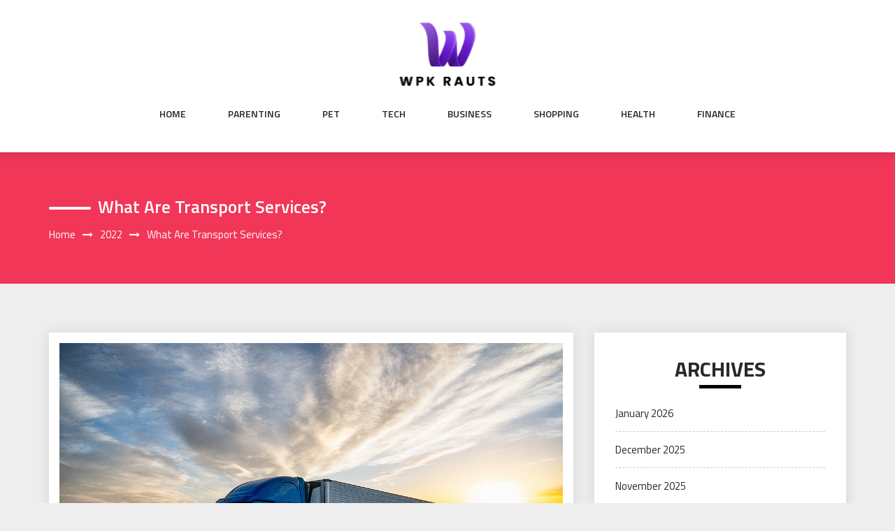

--- FILE ---
content_type: text/html; charset=UTF-8
request_url: https://wpkrauts.com/2022/what-are-transport-services.htm
body_size: 41740
content:
<!DOCTYPE html>
<html lang="en-US" class="no-js no-svg">
<head>
    <meta charset="UTF-8">
    <meta name="viewport" content="width=device-width, initial-scale=1">
    <link rel="profile" href="https://gmpg.org/xfn/11">
    <script>(function(html){html.className = html.className.replace(/\bno-js\b/,'js')})(document.documentElement);</script>
<title>What are Transport Services? &#8211; Wpk Rauts</title>
<meta name='robots' content='max-image-preview:large' />
<link rel='dns-prefetch' href='//fonts.googleapis.com' />
<link rel="alternate" type="application/rss+xml" title="Wpk Rauts &raquo; Feed" href="https://wpkrauts.com/feed" />
<link rel="alternate" type="application/rss+xml" title="Wpk Rauts &raquo; Comments Feed" href="https://wpkrauts.com/comments/feed" />
<link rel="alternate" type="application/rss+xml" title="Wpk Rauts &raquo; What are Transport Services? Comments Feed" href="https://wpkrauts.com/2022/what-are-transport-services.htm/feed" />
<link rel="alternate" title="oEmbed (JSON)" type="application/json+oembed" href="https://wpkrauts.com/wp-json/oembed/1.0/embed?url=https%3A%2F%2Fwpkrauts.com%2F2022%2Fwhat-are-transport-services.htm" />
<link rel="alternate" title="oEmbed (XML)" type="text/xml+oembed" href="https://wpkrauts.com/wp-json/oembed/1.0/embed?url=https%3A%2F%2Fwpkrauts.com%2F2022%2Fwhat-are-transport-services.htm&#038;format=xml" />
<style id='wp-img-auto-sizes-contain-inline-css' type='text/css'>
img:is([sizes=auto i],[sizes^="auto," i]){contain-intrinsic-size:3000px 1500px}
/*# sourceURL=wp-img-auto-sizes-contain-inline-css */
</style>
<style id='wp-emoji-styles-inline-css' type='text/css'>

	img.wp-smiley, img.emoji {
		display: inline !important;
		border: none !important;
		box-shadow: none !important;
		height: 1em !important;
		width: 1em !important;
		margin: 0 0.07em !important;
		vertical-align: -0.1em !important;
		background: none !important;
		padding: 0 !important;
	}
/*# sourceURL=wp-emoji-styles-inline-css */
</style>
<style id='wp-block-library-inline-css' type='text/css'>
:root{--wp-block-synced-color:#7a00df;--wp-block-synced-color--rgb:122,0,223;--wp-bound-block-color:var(--wp-block-synced-color);--wp-editor-canvas-background:#ddd;--wp-admin-theme-color:#007cba;--wp-admin-theme-color--rgb:0,124,186;--wp-admin-theme-color-darker-10:#006ba1;--wp-admin-theme-color-darker-10--rgb:0,107,160.5;--wp-admin-theme-color-darker-20:#005a87;--wp-admin-theme-color-darker-20--rgb:0,90,135;--wp-admin-border-width-focus:2px}@media (min-resolution:192dpi){:root{--wp-admin-border-width-focus:1.5px}}.wp-element-button{cursor:pointer}:root .has-very-light-gray-background-color{background-color:#eee}:root .has-very-dark-gray-background-color{background-color:#313131}:root .has-very-light-gray-color{color:#eee}:root .has-very-dark-gray-color{color:#313131}:root .has-vivid-green-cyan-to-vivid-cyan-blue-gradient-background{background:linear-gradient(135deg,#00d084,#0693e3)}:root .has-purple-crush-gradient-background{background:linear-gradient(135deg,#34e2e4,#4721fb 50%,#ab1dfe)}:root .has-hazy-dawn-gradient-background{background:linear-gradient(135deg,#faaca8,#dad0ec)}:root .has-subdued-olive-gradient-background{background:linear-gradient(135deg,#fafae1,#67a671)}:root .has-atomic-cream-gradient-background{background:linear-gradient(135deg,#fdd79a,#004a59)}:root .has-nightshade-gradient-background{background:linear-gradient(135deg,#330968,#31cdcf)}:root .has-midnight-gradient-background{background:linear-gradient(135deg,#020381,#2874fc)}:root{--wp--preset--font-size--normal:16px;--wp--preset--font-size--huge:42px}.has-regular-font-size{font-size:1em}.has-larger-font-size{font-size:2.625em}.has-normal-font-size{font-size:var(--wp--preset--font-size--normal)}.has-huge-font-size{font-size:var(--wp--preset--font-size--huge)}.has-text-align-center{text-align:center}.has-text-align-left{text-align:left}.has-text-align-right{text-align:right}.has-fit-text{white-space:nowrap!important}#end-resizable-editor-section{display:none}.aligncenter{clear:both}.items-justified-left{justify-content:flex-start}.items-justified-center{justify-content:center}.items-justified-right{justify-content:flex-end}.items-justified-space-between{justify-content:space-between}.screen-reader-text{border:0;clip-path:inset(50%);height:1px;margin:-1px;overflow:hidden;padding:0;position:absolute;width:1px;word-wrap:normal!important}.screen-reader-text:focus{background-color:#ddd;clip-path:none;color:#444;display:block;font-size:1em;height:auto;left:5px;line-height:normal;padding:15px 23px 14px;text-decoration:none;top:5px;width:auto;z-index:100000}html :where(.has-border-color){border-style:solid}html :where([style*=border-top-color]){border-top-style:solid}html :where([style*=border-right-color]){border-right-style:solid}html :where([style*=border-bottom-color]){border-bottom-style:solid}html :where([style*=border-left-color]){border-left-style:solid}html :where([style*=border-width]){border-style:solid}html :where([style*=border-top-width]){border-top-style:solid}html :where([style*=border-right-width]){border-right-style:solid}html :where([style*=border-bottom-width]){border-bottom-style:solid}html :where([style*=border-left-width]){border-left-style:solid}html :where(img[class*=wp-image-]){height:auto;max-width:100%}:where(figure){margin:0 0 1em}html :where(.is-position-sticky){--wp-admin--admin-bar--position-offset:var(--wp-admin--admin-bar--height,0px)}@media screen and (max-width:600px){html :where(.is-position-sticky){--wp-admin--admin-bar--position-offset:0px}}

/*# sourceURL=wp-block-library-inline-css */
</style><style id='global-styles-inline-css' type='text/css'>
:root{--wp--preset--aspect-ratio--square: 1;--wp--preset--aspect-ratio--4-3: 4/3;--wp--preset--aspect-ratio--3-4: 3/4;--wp--preset--aspect-ratio--3-2: 3/2;--wp--preset--aspect-ratio--2-3: 2/3;--wp--preset--aspect-ratio--16-9: 16/9;--wp--preset--aspect-ratio--9-16: 9/16;--wp--preset--color--black: #000000;--wp--preset--color--cyan-bluish-gray: #abb8c3;--wp--preset--color--white: #ffffff;--wp--preset--color--pale-pink: #f78da7;--wp--preset--color--vivid-red: #cf2e2e;--wp--preset--color--luminous-vivid-orange: #ff6900;--wp--preset--color--luminous-vivid-amber: #fcb900;--wp--preset--color--light-green-cyan: #7bdcb5;--wp--preset--color--vivid-green-cyan: #00d084;--wp--preset--color--pale-cyan-blue: #8ed1fc;--wp--preset--color--vivid-cyan-blue: #0693e3;--wp--preset--color--vivid-purple: #9b51e0;--wp--preset--gradient--vivid-cyan-blue-to-vivid-purple: linear-gradient(135deg,rgb(6,147,227) 0%,rgb(155,81,224) 100%);--wp--preset--gradient--light-green-cyan-to-vivid-green-cyan: linear-gradient(135deg,rgb(122,220,180) 0%,rgb(0,208,130) 100%);--wp--preset--gradient--luminous-vivid-amber-to-luminous-vivid-orange: linear-gradient(135deg,rgb(252,185,0) 0%,rgb(255,105,0) 100%);--wp--preset--gradient--luminous-vivid-orange-to-vivid-red: linear-gradient(135deg,rgb(255,105,0) 0%,rgb(207,46,46) 100%);--wp--preset--gradient--very-light-gray-to-cyan-bluish-gray: linear-gradient(135deg,rgb(238,238,238) 0%,rgb(169,184,195) 100%);--wp--preset--gradient--cool-to-warm-spectrum: linear-gradient(135deg,rgb(74,234,220) 0%,rgb(151,120,209) 20%,rgb(207,42,186) 40%,rgb(238,44,130) 60%,rgb(251,105,98) 80%,rgb(254,248,76) 100%);--wp--preset--gradient--blush-light-purple: linear-gradient(135deg,rgb(255,206,236) 0%,rgb(152,150,240) 100%);--wp--preset--gradient--blush-bordeaux: linear-gradient(135deg,rgb(254,205,165) 0%,rgb(254,45,45) 50%,rgb(107,0,62) 100%);--wp--preset--gradient--luminous-dusk: linear-gradient(135deg,rgb(255,203,112) 0%,rgb(199,81,192) 50%,rgb(65,88,208) 100%);--wp--preset--gradient--pale-ocean: linear-gradient(135deg,rgb(255,245,203) 0%,rgb(182,227,212) 50%,rgb(51,167,181) 100%);--wp--preset--gradient--electric-grass: linear-gradient(135deg,rgb(202,248,128) 0%,rgb(113,206,126) 100%);--wp--preset--gradient--midnight: linear-gradient(135deg,rgb(2,3,129) 0%,rgb(40,116,252) 100%);--wp--preset--font-size--small: 13px;--wp--preset--font-size--medium: 20px;--wp--preset--font-size--large: 36px;--wp--preset--font-size--x-large: 42px;--wp--preset--spacing--20: 0.44rem;--wp--preset--spacing--30: 0.67rem;--wp--preset--spacing--40: 1rem;--wp--preset--spacing--50: 1.5rem;--wp--preset--spacing--60: 2.25rem;--wp--preset--spacing--70: 3.38rem;--wp--preset--spacing--80: 5.06rem;--wp--preset--shadow--natural: 6px 6px 9px rgba(0, 0, 0, 0.2);--wp--preset--shadow--deep: 12px 12px 50px rgba(0, 0, 0, 0.4);--wp--preset--shadow--sharp: 6px 6px 0px rgba(0, 0, 0, 0.2);--wp--preset--shadow--outlined: 6px 6px 0px -3px rgb(255, 255, 255), 6px 6px rgb(0, 0, 0);--wp--preset--shadow--crisp: 6px 6px 0px rgb(0, 0, 0);}:where(.is-layout-flex){gap: 0.5em;}:where(.is-layout-grid){gap: 0.5em;}body .is-layout-flex{display: flex;}.is-layout-flex{flex-wrap: wrap;align-items: center;}.is-layout-flex > :is(*, div){margin: 0;}body .is-layout-grid{display: grid;}.is-layout-grid > :is(*, div){margin: 0;}:where(.wp-block-columns.is-layout-flex){gap: 2em;}:where(.wp-block-columns.is-layout-grid){gap: 2em;}:where(.wp-block-post-template.is-layout-flex){gap: 1.25em;}:where(.wp-block-post-template.is-layout-grid){gap: 1.25em;}.has-black-color{color: var(--wp--preset--color--black) !important;}.has-cyan-bluish-gray-color{color: var(--wp--preset--color--cyan-bluish-gray) !important;}.has-white-color{color: var(--wp--preset--color--white) !important;}.has-pale-pink-color{color: var(--wp--preset--color--pale-pink) !important;}.has-vivid-red-color{color: var(--wp--preset--color--vivid-red) !important;}.has-luminous-vivid-orange-color{color: var(--wp--preset--color--luminous-vivid-orange) !important;}.has-luminous-vivid-amber-color{color: var(--wp--preset--color--luminous-vivid-amber) !important;}.has-light-green-cyan-color{color: var(--wp--preset--color--light-green-cyan) !important;}.has-vivid-green-cyan-color{color: var(--wp--preset--color--vivid-green-cyan) !important;}.has-pale-cyan-blue-color{color: var(--wp--preset--color--pale-cyan-blue) !important;}.has-vivid-cyan-blue-color{color: var(--wp--preset--color--vivid-cyan-blue) !important;}.has-vivid-purple-color{color: var(--wp--preset--color--vivid-purple) !important;}.has-black-background-color{background-color: var(--wp--preset--color--black) !important;}.has-cyan-bluish-gray-background-color{background-color: var(--wp--preset--color--cyan-bluish-gray) !important;}.has-white-background-color{background-color: var(--wp--preset--color--white) !important;}.has-pale-pink-background-color{background-color: var(--wp--preset--color--pale-pink) !important;}.has-vivid-red-background-color{background-color: var(--wp--preset--color--vivid-red) !important;}.has-luminous-vivid-orange-background-color{background-color: var(--wp--preset--color--luminous-vivid-orange) !important;}.has-luminous-vivid-amber-background-color{background-color: var(--wp--preset--color--luminous-vivid-amber) !important;}.has-light-green-cyan-background-color{background-color: var(--wp--preset--color--light-green-cyan) !important;}.has-vivid-green-cyan-background-color{background-color: var(--wp--preset--color--vivid-green-cyan) !important;}.has-pale-cyan-blue-background-color{background-color: var(--wp--preset--color--pale-cyan-blue) !important;}.has-vivid-cyan-blue-background-color{background-color: var(--wp--preset--color--vivid-cyan-blue) !important;}.has-vivid-purple-background-color{background-color: var(--wp--preset--color--vivid-purple) !important;}.has-black-border-color{border-color: var(--wp--preset--color--black) !important;}.has-cyan-bluish-gray-border-color{border-color: var(--wp--preset--color--cyan-bluish-gray) !important;}.has-white-border-color{border-color: var(--wp--preset--color--white) !important;}.has-pale-pink-border-color{border-color: var(--wp--preset--color--pale-pink) !important;}.has-vivid-red-border-color{border-color: var(--wp--preset--color--vivid-red) !important;}.has-luminous-vivid-orange-border-color{border-color: var(--wp--preset--color--luminous-vivid-orange) !important;}.has-luminous-vivid-amber-border-color{border-color: var(--wp--preset--color--luminous-vivid-amber) !important;}.has-light-green-cyan-border-color{border-color: var(--wp--preset--color--light-green-cyan) !important;}.has-vivid-green-cyan-border-color{border-color: var(--wp--preset--color--vivid-green-cyan) !important;}.has-pale-cyan-blue-border-color{border-color: var(--wp--preset--color--pale-cyan-blue) !important;}.has-vivid-cyan-blue-border-color{border-color: var(--wp--preset--color--vivid-cyan-blue) !important;}.has-vivid-purple-border-color{border-color: var(--wp--preset--color--vivid-purple) !important;}.has-vivid-cyan-blue-to-vivid-purple-gradient-background{background: var(--wp--preset--gradient--vivid-cyan-blue-to-vivid-purple) !important;}.has-light-green-cyan-to-vivid-green-cyan-gradient-background{background: var(--wp--preset--gradient--light-green-cyan-to-vivid-green-cyan) !important;}.has-luminous-vivid-amber-to-luminous-vivid-orange-gradient-background{background: var(--wp--preset--gradient--luminous-vivid-amber-to-luminous-vivid-orange) !important;}.has-luminous-vivid-orange-to-vivid-red-gradient-background{background: var(--wp--preset--gradient--luminous-vivid-orange-to-vivid-red) !important;}.has-very-light-gray-to-cyan-bluish-gray-gradient-background{background: var(--wp--preset--gradient--very-light-gray-to-cyan-bluish-gray) !important;}.has-cool-to-warm-spectrum-gradient-background{background: var(--wp--preset--gradient--cool-to-warm-spectrum) !important;}.has-blush-light-purple-gradient-background{background: var(--wp--preset--gradient--blush-light-purple) !important;}.has-blush-bordeaux-gradient-background{background: var(--wp--preset--gradient--blush-bordeaux) !important;}.has-luminous-dusk-gradient-background{background: var(--wp--preset--gradient--luminous-dusk) !important;}.has-pale-ocean-gradient-background{background: var(--wp--preset--gradient--pale-ocean) !important;}.has-electric-grass-gradient-background{background: var(--wp--preset--gradient--electric-grass) !important;}.has-midnight-gradient-background{background: var(--wp--preset--gradient--midnight) !important;}.has-small-font-size{font-size: var(--wp--preset--font-size--small) !important;}.has-medium-font-size{font-size: var(--wp--preset--font-size--medium) !important;}.has-large-font-size{font-size: var(--wp--preset--font-size--large) !important;}.has-x-large-font-size{font-size: var(--wp--preset--font-size--x-large) !important;}
/*# sourceURL=global-styles-inline-css */
</style>

<style id='classic-theme-styles-inline-css' type='text/css'>
/*! This file is auto-generated */
.wp-block-button__link{color:#fff;background-color:#32373c;border-radius:9999px;box-shadow:none;text-decoration:none;padding:calc(.667em + 2px) calc(1.333em + 2px);font-size:1.125em}.wp-block-file__button{background:#32373c;color:#fff;text-decoration:none}
/*# sourceURL=/wp-includes/css/classic-themes.min.css */
</style>
<link rel='stylesheet' id='parent-style-css' href='https://wpkrauts.com/wp-content/themes/web-wave/style.css?ver=6.9' type='text/css' media='all' />
<link rel='stylesheet' id='child-style-css' href='https://wpkrauts.com/wp-content/themes/web-wave-child/style.css?ver=6.9' type='text/css' media='all' />
<link rel='stylesheet' id='web-wave-google-fonts-css' href='https://fonts.googleapis.com/css2?family=Titillium+Web:wght@200;300;400;600;700' type='text/css' media='all' />
<link rel='stylesheet' id='web-wave-google-pacifio-css' href='https://fonts.googleapis.com/css2?family=Playfair+Display+SC:wght@900&#038;display=swap' type='text/css' media='all' />
<link rel='stylesheet' id='bootstrap-css' href='https://wpkrauts.com/wp-content/themes/web-wave/themesara/assets/css/bootstrap.min.css?ver=6.9' type='text/css' media='all' />
<link rel='stylesheet' id='font-awesome-css' href='https://wpkrauts.com/wp-content/themes/web-wave/themesara/assets/css/font-awesome.min.css?ver=6.9' type='text/css' media='all' />
<link rel='stylesheet' id='web-wave-color-css' href='https://wpkrauts.com/wp-content/themes/web-wave/themesara/assets/css/color.css?ver=6.9' type='text/css' media='all' />
<link rel='stylesheet' id='web-wave-typography-css' href='https://wpkrauts.com/wp-content/themes/web-wave/themesara/assets/css/typography.css?ver=6.9' type='text/css' media='all' />
<link rel='stylesheet' id='svg-css' href='https://wpkrauts.com/wp-content/themes/web-wave/themesara/assets/css/svg.css?ver=6.9' type='text/css' media='all' />
<link rel='stylesheet' id='web-wave-css' href='https://wpkrauts.com/wp-content/themes/web-wave-child/style.css?ver=6.9' type='text/css' media='all' />
<link rel='stylesheet' id='owl-carousel-css' href='https://wpkrauts.com/wp-content/themes/web-wave/themesara/assets/css/owl.carousel.min.css?ver=6.9' type='text/css' media='all' />
<link rel='stylesheet' id='owl-carousel-default-css' href='https://wpkrauts.com/wp-content/themes/web-wave/themesara/assets/css/owl.theme.default.min.css?ver=6.9' type='text/css' media='all' />
<link rel='stylesheet' id='web-wave-responsive-css' href='https://wpkrauts.com/wp-content/themes/web-wave/themesara/assets/css/responsive.css?ver=6.9' type='text/css' media='all' />
<script type="text/javascript" src="https://wpkrauts.com/wp-includes/js/jquery/jquery.min.js?ver=3.7.1" id="jquery-core-js"></script>
<script type="text/javascript" src="https://wpkrauts.com/wp-includes/js/jquery/jquery-migrate.min.js?ver=3.4.1" id="jquery-migrate-js"></script>
<link rel="https://api.w.org/" href="https://wpkrauts.com/wp-json/" /><link rel="alternate" title="JSON" type="application/json" href="https://wpkrauts.com/wp-json/wp/v2/posts/83" /><link rel="EditURI" type="application/rsd+xml" title="RSD" href="https://wpkrauts.com/xmlrpc.php?rsd" />
<meta name="generator" content="WordPress 6.9" />
<link rel="canonical" href="https://wpkrauts.com/2022/what-are-transport-services.htm" />
<link rel='shortlink' href='https://wpkrauts.com/?p=83' />
<link rel="pingback" href="https://wpkrauts.com/xmlrpc.php">
<link rel="icon" href="https://wpkrauts.com/wp-content/uploads/2025/05/cropped-Wpk-Rauts-–-Innovating-informations-that-refresh-your-knowledge-05-02-2025_03_58_PM-32x32.png" sizes="32x32" />
<link rel="icon" href="https://wpkrauts.com/wp-content/uploads/2025/05/cropped-Wpk-Rauts-–-Innovating-informations-that-refresh-your-knowledge-05-02-2025_03_58_PM-192x192.png" sizes="192x192" />
<link rel="apple-touch-icon" href="https://wpkrauts.com/wp-content/uploads/2025/05/cropped-Wpk-Rauts-–-Innovating-informations-that-refresh-your-knowledge-05-02-2025_03_58_PM-180x180.png" />
<meta name="msapplication-TileImage" content="https://wpkrauts.com/wp-content/uploads/2025/05/cropped-Wpk-Rauts-–-Innovating-informations-that-refresh-your-knowledge-05-02-2025_03_58_PM-270x270.png" />
</head>

<body data-rsssl=1 class="wp-singular post-template-default single single-post postid-83 single-format-standard wp-custom-logo wp-theme-web-wave wp-child-theme-web-wave-child sb-sticky-sidebar has-sidebar right-sidebar">

 <a class="skip-link screen-reader-text"
       href="#content">Skip to content</a>
	
    <!-- Menu Bar -->
    <div class="menu-bar default">
        <div class="container">

            <div class="logo-top">
               <div class="site-branding">

	        <div class="custom-logo">
            <a href="https://wpkrauts.com/" class="custom-logo-link" rel="home"><img width="161" height="113" src="https://wpkrauts.com/wp-content/uploads/2025/05/image-Photoroom-78.png" class="custom-logo" alt="Wpk Rauts" decoding="async" sizes="100vw" /></a>        </div>
	</div><!-- .site-branding -->
</a>
            </div>

             <nav id="site-navigation" class="main-navigation" itemtype="https://schema.org/SiteNavigationElement" itemscope="">
            
                <button class="manu-toggler" aria-controls="primary-menu"  aria-expanded="false">
    <span></span>
       </button>
                        <div class="menu-links">

                 <div class="menu-menu-container"><ul id="primary-menu" class="main-menu nav navbar-nav nav-menu"><li id="menu-item-31" class="menu-item menu-item-type-custom menu-item-object-custom menu-item-home menu-item-31"><a href="https://wpkrauts.com/">Home</a></li>
<li id="menu-item-28" class="menu-item menu-item-type-taxonomy menu-item-object-category menu-item-28"><a href="https://wpkrauts.com/category/parenting">Parenting</a></li>
<li id="menu-item-29" class="menu-item menu-item-type-taxonomy menu-item-object-category menu-item-29"><a href="https://wpkrauts.com/category/pet">Pet</a></li>
<li id="menu-item-30" class="menu-item menu-item-type-taxonomy menu-item-object-category menu-item-30"><a href="https://wpkrauts.com/category/tech">Tech</a></li>
<li id="menu-item-893" class="menu-item menu-item-type-taxonomy menu-item-object-category current-post-ancestor current-menu-parent current-post-parent menu-item-893"><a href="https://wpkrauts.com/category/business">Business</a></li>
<li id="menu-item-894" class="menu-item menu-item-type-taxonomy menu-item-object-category menu-item-894"><a href="https://wpkrauts.com/category/shopping">Shopping</a></li>
<li id="menu-item-895" class="menu-item menu-item-type-taxonomy menu-item-object-category menu-item-895"><a href="https://wpkrauts.com/category/health">Health</a></li>
<li id="menu-item-896" class="menu-item menu-item-type-taxonomy menu-item-object-category menu-item-896"><a href="https://wpkrauts.com/category/finance">Finance</a></li>
</ul></div>            </div>
                       </nav>
        </div>
    </div>
    <!-- /Menu Bar -->


     
  
  

     	
<!-- Breadcrumb Header -->
    <div class="themesara-breadcrumb" >
        <div class="container">
            <h1 class="title">What are Transport Services?</h1>
            
            <!-- Breadcrumb Header -->
      
          <nav role="navigation" aria-label="Breadcrumbs" class="breadcrumb-trail breadcrumbs" itemprop="breadcrumb"><h2 class="trail-browse">Browse:</h2><ul class="trail-items" itemscope itemtype="http://schema.org/BreadcrumbList"><meta name="numberOfItems" content="3" /><meta name="itemListOrder" content="Ascending" /><li itemprop="itemListElement" itemscope itemtype="http://schema.org/ListItem" class="trail-item trail-begin"><a href="https://wpkrauts.com" rel="home" itemprop="item"><span itemprop="name">Home</span></a><meta itemprop="position" content="1" /></li><li itemprop="itemListElement" itemscope itemtype="http://schema.org/ListItem" class="trail-item"><a href="https://wpkrauts.com/2022" itemprop="item"><span itemprop="name">2022</span></a><meta itemprop="position" content="2" /></li><li itemprop="itemListElement" itemscope itemtype="http://schema.org/ListItem" class="trail-item trail-end"><span itemprop="item"><span itemprop="name">What are Transport Services?</span></span><meta itemprop="position" content="3" /></li></ul></nav>         
        <!-- /Breadcrumb Header -->
	        </div>
    </div>
    <!-- /Breadcrumb Header -->
    

<div class="container">
    <!-- Main Content Area -->
    <section class="section-wrap">
        <div class="row">
            <div class="col-md-8 left-block"  >
                   
                    
<article id="post-83" class="post-83 post type-post status-publish format-standard has-post-thumbnail hentry category-business">
	<div class="blog-detail ts-content-box boxed">
				<div class="blog-banner">
				<img class="img-responsive" src="https://wpkrauts.com/wp-content/uploads/2022/09/23.jpg" alt="What are Transport Services?" />
			</div>
			<div class="post-meta">
			<ul class="meta-list single-meta">
				 <li class="byline list-inline-item"><span class="author vcard"><i class="fa fa-user-o" aria-hidden="true" ></i> <a class="url fn n" href=" https://wpkrauts.com/author/admin">Laurianne Froesel</a></span></li><li class="posted-on list-inline-item"><i class="fa fa-calendar-o" aria-hidden="true"></i><span class="screen-reader-text">Posted on</span> <a href="https://wpkrauts.com/2022/09/13" rel="bookmark"><time class="entry-date published updated" datetime="2022-09-13T07:54:33+00:00">September 13, 2022</time></a></li>
                    <li><span class="category"> <i class="fa fa-folder-o " aria-hidden="true" ></i><a href="https://wpkrauts.com/category/business ">Business</a></span></li>

                                 
                        <li class="meta-comment list-inline-item">
                              
                            <i class="fa fa-comment-o" aria-hidden="true"></i>
                            <a href="https://wpkrauts.com/2022/what-are-transport-services.htm#respond">No Comments</a>
                        </li>
                    			</ul>
		</div>
		<div class="post-title">
           
			<p style="text-align: justify;"><strong>What Distinguishes a Freight Forwarding Company from a 3PL?</strong></p>
<p style="text-align: justify;">Third party logistics providers, also known as 3PLs, are essentially outsourced logistics firms that handle all or a portion of a company&#8217;s logistical needs, particularly supply chain management. These specialised partners are concentrated on managing several activities like warehouse and transportation services, which are often tailored for each customer.</p>
<p style="text-align: justify;">In order to assist clients in growing, maximising their resources, and increasing their profitability, third party logistics businesses are skilled at optimising a company&#8217;s logistical framework. Although 3PLs move commodities, that does not necessarily mean that they just transport such items. Additionally, they are able to add additional supply chain and logistics services, such as inventory management, shipment processing, invoicing, and a variety of others much more concerning giving visibility into several distribution methods</p>
<p style="text-align: justify;">The freight forwarding company then arrives. A freight forwarder, also known as a forwarding company or forwarding agency, is a service provider who organises transportation for small- and large-scale businesses to pick up cargo from an origin location and deliver it to the destination.</p>
<p><img fetchpriority="high" decoding="async" class="aligncenter  wp-image-87" src="https://wpkrauts.com/wp-content/uploads/2022/09/22.jpg" alt="transport services" width="676" height="369" srcset="https://wpkrauts.com/wp-content/uploads/2022/09/22.jpg 1980w, https://wpkrauts.com/wp-content/uploads/2022/09/22-300x164.jpg 300w, https://wpkrauts.com/wp-content/uploads/2022/09/22-1024x559.jpg 1024w, https://wpkrauts.com/wp-content/uploads/2022/09/22-768x419.jpg 768w, https://wpkrauts.com/wp-content/uploads/2022/09/22-1536x838.jpg 1536w" sizes="(max-width: 676px) 100vw, 676px" /></p>
<p style="text-align: justify;">To obtain the services of a shipping line, frequently numerous enterprises, a freight forwarding company has direct contact with them. They are regarded as the supply chain link gurus. For a single consignment, a freight forwarding company&#8217;s services sometimes encompass airfreight, sea freight, inland transport, and other intermodal techniques.</p>
<p style="text-align: justify;">Typically, a freight forwarding business focuses on a particular than the majority of third-party logistics companies. Therefore, the primary distinction between freight forwarding businesses and 3PLs is their limited concentration on the supply chain&#8217;s side of the <strong><a href="https://www.transportify.com.ph/transport-services-freight-forwarding-company-in-the-philippines/ ">transport services</a></strong>.</p>
<p style="text-align: justify;"><strong>Is it a good idea to use a freight forwarding company to handle your transport needs?</strong></p>
<p style="text-align: justify;">It can be challenging to find and evaluate the best transport service provider. Whether a freight forwarding firm works or a third-party logistics will make a significant difference comes down to the needs of the clients. To make the best decision about logistics, it is advisable to examine the present state of the company, carry out a cost-benefit analysis, assess the required level of service, and take other factors into account</p>
		</div>
		 
	</div>
</article><!-- #post-## -->

<div class='tm-post-nav'> <strong></strong>Previous PostNextNext Post
	<nav class="navigation post-navigation" aria-label="Posts">
		<h2 class="screen-reader-text">Post navigation</h2>
		<div class="nav-links"><div class="nav-previous"><a href="https://wpkrauts.com/2022/utilize-a-confirmation-device-to-be-certain-that-the-site-is-reliable.htm" rel="prev"><div class="prev-post"><div class="arrow"><i class="fa fa-chevron-circle-left" aria-hidden="true"></i></div>
                                        <div class="post-title">
                                <strong><div></div></strong>
                                <p>Utilize a confirmation device to be certain that the site is reliable</p></div></div></a></div><div class="nav-next"><a href="https://wpkrauts.com/2022/how-to-choose-the-best-insurance-policy-in-general.htm" rel="next"> <div class="next-post">
                            <div class="arrow"><i class="fa fa-chevron-circle-right" aria-hidden="true"></i></div>
                            <div class="post-title">
                                <strong><div> </div></strong>
                                <p>How to choose the best insurance policy in general?</p></div></div></a></div></div>
	</nav></div>              
                </div><!--col-sm-8 -->
           
			
			 
			
			   <div class="col-md-4">    

                    <div class="sara-sidebar">

                         <aside id="secondary" class="widget-area" role="complementary" aria-label="Blog Sidebar">
	<div id="archives-2" class="widget widget_archive categories"><h4 class="widget-title widget-heading">Archives</h4>
			<ul>
					<li><a href='https://wpkrauts.com/2026/01'>January 2026</a></li>
	<li><a href='https://wpkrauts.com/2025/12'>December 2025</a></li>
	<li><a href='https://wpkrauts.com/2025/11'>November 2025</a></li>
	<li><a href='https://wpkrauts.com/2025/10'>October 2025</a></li>
	<li><a href='https://wpkrauts.com/2025/09'>September 2025</a></li>
	<li><a href='https://wpkrauts.com/2025/08'>August 2025</a></li>
	<li><a href='https://wpkrauts.com/2025/07'>July 2025</a></li>
	<li><a href='https://wpkrauts.com/2025/06'>June 2025</a></li>
	<li><a href='https://wpkrauts.com/2025/05'>May 2025</a></li>
	<li><a href='https://wpkrauts.com/2025/04'>April 2025</a></li>
	<li><a href='https://wpkrauts.com/2025/03'>March 2025</a></li>
	<li><a href='https://wpkrauts.com/2025/02'>February 2025</a></li>
	<li><a href='https://wpkrauts.com/2025/01'>January 2025</a></li>
	<li><a href='https://wpkrauts.com/2024/12'>December 2024</a></li>
	<li><a href='https://wpkrauts.com/2024/11'>November 2024</a></li>
	<li><a href='https://wpkrauts.com/2024/10'>October 2024</a></li>
	<li><a href='https://wpkrauts.com/2024/09'>September 2024</a></li>
	<li><a href='https://wpkrauts.com/2024/08'>August 2024</a></li>
	<li><a href='https://wpkrauts.com/2024/07'>July 2024</a></li>
	<li><a href='https://wpkrauts.com/2024/06'>June 2024</a></li>
	<li><a href='https://wpkrauts.com/2024/05'>May 2024</a></li>
	<li><a href='https://wpkrauts.com/2024/04'>April 2024</a></li>
	<li><a href='https://wpkrauts.com/2024/03'>March 2024</a></li>
	<li><a href='https://wpkrauts.com/2024/02'>February 2024</a></li>
	<li><a href='https://wpkrauts.com/2023/10'>October 2023</a></li>
	<li><a href='https://wpkrauts.com/2023/07'>July 2023</a></li>
	<li><a href='https://wpkrauts.com/2023/06'>June 2023</a></li>
	<li><a href='https://wpkrauts.com/2023/05'>May 2023</a></li>
	<li><a href='https://wpkrauts.com/2023/04'>April 2023</a></li>
	<li><a href='https://wpkrauts.com/2023/03'>March 2023</a></li>
	<li><a href='https://wpkrauts.com/2023/02'>February 2023</a></li>
	<li><a href='https://wpkrauts.com/2023/01'>January 2023</a></li>
	<li><a href='https://wpkrauts.com/2022/11'>November 2022</a></li>
	<li><a href='https://wpkrauts.com/2022/10'>October 2022</a></li>
	<li><a href='https://wpkrauts.com/2022/09'>September 2022</a></li>
	<li><a href='https://wpkrauts.com/2022/08'>August 2022</a></li>
	<li><a href='https://wpkrauts.com/2022/07'>July 2022</a></li>
	<li><a href='https://wpkrauts.com/2022/06'>June 2022</a></li>
	<li><a href='https://wpkrauts.com/2022/05'>May 2022</a></li>
	<li><a href='https://wpkrauts.com/2022/04'>April 2022</a></li>
	<li><a href='https://wpkrauts.com/2022/03'>March 2022</a></li>
			</ul>

			</div><div id="categories-2" class="widget widget_categories categories"><h4 class="widget-title widget-heading">List Of Categories</h4>
			<ul>
					<li class="cat-item cat-item-94"><a href="https://wpkrauts.com/category/auto">Auto</a>
</li>
	<li class="cat-item cat-item-55"><a href="https://wpkrauts.com/category/beauty">Beauty</a>
</li>
	<li class="cat-item cat-item-6"><a href="https://wpkrauts.com/category/business">Business</a>
</li>
	<li class="cat-item cat-item-86"><a href="https://wpkrauts.com/category/dental">Dental</a>
</li>
	<li class="cat-item cat-item-16"><a href="https://wpkrauts.com/category/education">education</a>
</li>
	<li class="cat-item cat-item-108"><a href="https://wpkrauts.com/category/entertainment">Entertainment</a>
</li>
	<li class="cat-item cat-item-46"><a href="https://wpkrauts.com/category/fashion">Fashion</a>
</li>
	<li class="cat-item cat-item-11"><a href="https://wpkrauts.com/category/finance">Finance</a>
</li>
	<li class="cat-item cat-item-14"><a href="https://wpkrauts.com/category/food">Food</a>
</li>
	<li class="cat-item cat-item-8"><a href="https://wpkrauts.com/category/games">Games</a>
</li>
	<li class="cat-item cat-item-9"><a href="https://wpkrauts.com/category/general">General</a>
</li>
	<li class="cat-item cat-item-15"><a href="https://wpkrauts.com/category/health">Health</a>
</li>
	<li class="cat-item cat-item-17"><a href="https://wpkrauts.com/category/home">Home</a>
</li>
	<li class="cat-item cat-item-13"><a href="https://wpkrauts.com/category/home-improvements">Home improvements</a>
</li>
	<li class="cat-item cat-item-78"><a href="https://wpkrauts.com/category/law">Law</a>
</li>
	<li class="cat-item cat-item-2"><a href="https://wpkrauts.com/category/parenting">Parenting</a>
</li>
	<li class="cat-item cat-item-3"><a href="https://wpkrauts.com/category/pet">Pet</a>
</li>
	<li class="cat-item cat-item-7"><a href="https://wpkrauts.com/category/real-estate">Real Estate</a>
</li>
	<li class="cat-item cat-item-62"><a href="https://wpkrauts.com/category/seo">seo</a>
</li>
	<li class="cat-item cat-item-12"><a href="https://wpkrauts.com/category/shopping">Shopping</a>
</li>
	<li class="cat-item cat-item-10"><a href="https://wpkrauts.com/category/sports">Sports</a>
</li>
	<li class="cat-item cat-item-4"><a href="https://wpkrauts.com/category/tech">Tech</a>
</li>
	<li class="cat-item cat-item-18"><a href="https://wpkrauts.com/category/travel">travel</a>
</li>
			</ul>

			</div><div id="meta-2" class="widget widget_meta categories"><h4 class="widget-title widget-heading">Meta</h4>
		<ul>
						<li><a href="https://wpkrauts.com/wp-login.php">Log in</a></li>
			<li><a href="https://wpkrauts.com/feed">Entries feed</a></li>
			<li><a href="https://wpkrauts.com/comments/feed">Comments feed</a></li>

			<li><a href="https://wordpress.org/">WordPress.org</a></li>
		</ul>

		</div></aside><!-- #secondary -->

                    </div>   
               
                </div>
	
             
        </div>
	</section>
</div>

<!--================================
        START FOOTER AREA
    =================================-->
  <!-- Footer -->
	<section class="section-wrap">
		<footer class="footer basic">
    	
    	   
<!-- Bottom Bar -->
<div class="tm-bottom-bar">
	<div class="container">
		<div class="copyright">

				    
	        Copyright &copy;2026 .  All Rights Reserved | Wpk Rauts	    
	        
	           

		</div>
		<div class="bottom-nav">
			
                              <div></div>
		</div>
	</div>
</div><!-- /Bottom Bar -->
        </footer>
    </section>
	
<!--================================
    END FOOTER AREA
    =================================-->

<script type="speculationrules">
{"prefetch":[{"source":"document","where":{"and":[{"href_matches":"/*"},{"not":{"href_matches":["/wp-*.php","/wp-admin/*","/wp-content/uploads/*","/wp-content/*","/wp-content/plugins/*","/wp-content/themes/web-wave-child/*","/wp-content/themes/web-wave/*","/*\\?(.+)"]}},{"not":{"selector_matches":"a[rel~=\"nofollow\"]"}},{"not":{"selector_matches":".no-prefetch, .no-prefetch a"}}]},"eagerness":"conservative"}]}
</script>
<script type="text/javascript" src="https://wpkrauts.com/wp-content/themes/web-wave/themesara/assets/js/bootstrap.min.js?ver=1.0" id="bootstrap-js"></script>
<script type="text/javascript" src="https://wpkrauts.com/wp-content/themes/web-wave/themesara/assets/js/owl.carousel.min.js?ver=1.0" id="owl-carousel-js"></script>
<script type="text/javascript" src="https://wpkrauts.com/wp-content/themes/web-wave/themesara/assets/js/modernizr.custom.js?ver=1.0" id="modernizr-js"></script>
<script type="text/javascript" src="https://wpkrauts.com/wp-content/themes/web-wave/themesara/assets/js/navigation.js?ver=1.0" id="navigation-js"></script>
<script type="text/javascript" src="https://wpkrauts.com/wp-content/themes/web-wave/themesara/assets/js/skip-link-focus-fix.js?ver=1.0" id="skip-link-focus-fix-js"></script>
<script type="text/javascript" src="https://wpkrauts.com/wp-content/themes/web-wave/themesara/assets/js/jquery.dropdown.js?ver=1.0" id="jquery-dropdown-js"></script>
<script type="text/javascript" src="https://wpkrauts.com/wp-content/themes/web-wave/themesara/assets/js/sticky-sidebar.js?ver=1769192874" id="web-wave-sticky-sidebar-js"></script>
<script type="text/javascript" src="https://wpkrauts.com/wp-content/themes/web-wave/themesara/assets/js/theia-sticky-sidebar.js?ver=1769192874" id="theia-sticky-sidebar-js"></script>
<script type="text/javascript" src="https://wpkrauts.com/wp-content/themes/web-wave/themesara/assets/js/custom.js?ver=1.0" id="web-wave-custom-js"></script>
<script id="wp-emoji-settings" type="application/json">
{"baseUrl":"https://s.w.org/images/core/emoji/17.0.2/72x72/","ext":".png","svgUrl":"https://s.w.org/images/core/emoji/17.0.2/svg/","svgExt":".svg","source":{"concatemoji":"https://wpkrauts.com/wp-includes/js/wp-emoji-release.min.js?ver=6.9"}}
</script>
<script type="module">
/* <![CDATA[ */
/*! This file is auto-generated */
const a=JSON.parse(document.getElementById("wp-emoji-settings").textContent),o=(window._wpemojiSettings=a,"wpEmojiSettingsSupports"),s=["flag","emoji"];function i(e){try{var t={supportTests:e,timestamp:(new Date).valueOf()};sessionStorage.setItem(o,JSON.stringify(t))}catch(e){}}function c(e,t,n){e.clearRect(0,0,e.canvas.width,e.canvas.height),e.fillText(t,0,0);t=new Uint32Array(e.getImageData(0,0,e.canvas.width,e.canvas.height).data);e.clearRect(0,0,e.canvas.width,e.canvas.height),e.fillText(n,0,0);const a=new Uint32Array(e.getImageData(0,0,e.canvas.width,e.canvas.height).data);return t.every((e,t)=>e===a[t])}function p(e,t){e.clearRect(0,0,e.canvas.width,e.canvas.height),e.fillText(t,0,0);var n=e.getImageData(16,16,1,1);for(let e=0;e<n.data.length;e++)if(0!==n.data[e])return!1;return!0}function u(e,t,n,a){switch(t){case"flag":return n(e,"\ud83c\udff3\ufe0f\u200d\u26a7\ufe0f","\ud83c\udff3\ufe0f\u200b\u26a7\ufe0f")?!1:!n(e,"\ud83c\udde8\ud83c\uddf6","\ud83c\udde8\u200b\ud83c\uddf6")&&!n(e,"\ud83c\udff4\udb40\udc67\udb40\udc62\udb40\udc65\udb40\udc6e\udb40\udc67\udb40\udc7f","\ud83c\udff4\u200b\udb40\udc67\u200b\udb40\udc62\u200b\udb40\udc65\u200b\udb40\udc6e\u200b\udb40\udc67\u200b\udb40\udc7f");case"emoji":return!a(e,"\ud83e\u1fac8")}return!1}function f(e,t,n,a){let r;const o=(r="undefined"!=typeof WorkerGlobalScope&&self instanceof WorkerGlobalScope?new OffscreenCanvas(300,150):document.createElement("canvas")).getContext("2d",{willReadFrequently:!0}),s=(o.textBaseline="top",o.font="600 32px Arial",{});return e.forEach(e=>{s[e]=t(o,e,n,a)}),s}function r(e){var t=document.createElement("script");t.src=e,t.defer=!0,document.head.appendChild(t)}a.supports={everything:!0,everythingExceptFlag:!0},new Promise(t=>{let n=function(){try{var e=JSON.parse(sessionStorage.getItem(o));if("object"==typeof e&&"number"==typeof e.timestamp&&(new Date).valueOf()<e.timestamp+604800&&"object"==typeof e.supportTests)return e.supportTests}catch(e){}return null}();if(!n){if("undefined"!=typeof Worker&&"undefined"!=typeof OffscreenCanvas&&"undefined"!=typeof URL&&URL.createObjectURL&&"undefined"!=typeof Blob)try{var e="postMessage("+f.toString()+"("+[JSON.stringify(s),u.toString(),c.toString(),p.toString()].join(",")+"));",a=new Blob([e],{type:"text/javascript"});const r=new Worker(URL.createObjectURL(a),{name:"wpTestEmojiSupports"});return void(r.onmessage=e=>{i(n=e.data),r.terminate(),t(n)})}catch(e){}i(n=f(s,u,c,p))}t(n)}).then(e=>{for(const n in e)a.supports[n]=e[n],a.supports.everything=a.supports.everything&&a.supports[n],"flag"!==n&&(a.supports.everythingExceptFlag=a.supports.everythingExceptFlag&&a.supports[n]);var t;a.supports.everythingExceptFlag=a.supports.everythingExceptFlag&&!a.supports.flag,a.supports.everything||((t=a.source||{}).concatemoji?r(t.concatemoji):t.wpemoji&&t.twemoji&&(r(t.twemoji),r(t.wpemoji)))});
//# sourceURL=https://wpkrauts.com/wp-includes/js/wp-emoji-loader.min.js
/* ]]> */
</script>

</body>

</html>
